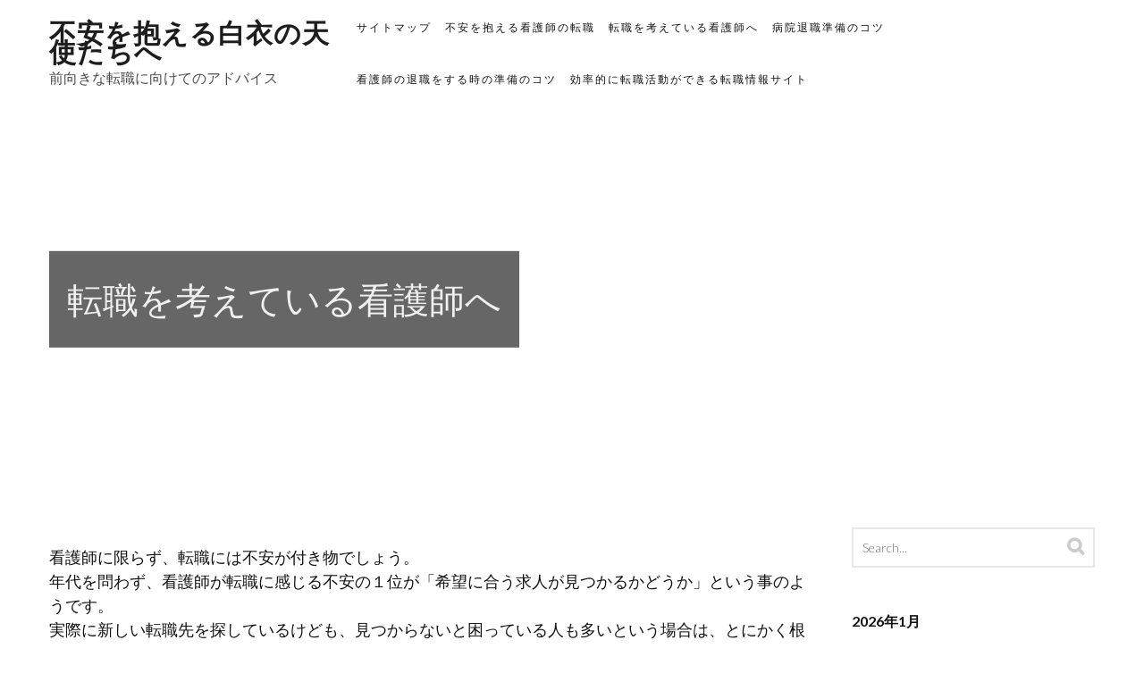

--- FILE ---
content_type: text/html; charset=UTF-8
request_url: http://mahaswayammssds.com/
body_size: 34807
content:
<!DOCTYPE html>
<html dir="ltr" lang="ja" prefix="og: https://ogp.me/ns#">
<head>
<meta charset="UTF-8">
<meta name="viewport" content="width=device-width, initial-scale=1">
<link rel="profile" href="http://gmpg.org/xfn/11">
<link rel="pingback" href="http://mahaswayammssds.com/xmlrpc.php">

<title>転職を考えている看護師へ</title>

		<!-- All in One SEO 4.5.6 - aioseo.com -->
		<meta name="description" content="転職には不安が付き物ですよね。年代を問わず、看護師が転職に感じる不安の１位は「希望に合う求人が見つかるかどうか」という事のようです。この中には、新しい転職先が見つからないや、人間関係に関する内容の不安も含まれています。" />
		<meta name="robots" content="max-image-preview:large" />
		<meta name="keywords" content="人間関係,転職" />
		<link rel="canonical" href="http://mahaswayammssds.com/" />
		<meta name="generator" content="All in One SEO (AIOSEO) 4.5.6" />
		<meta property="og:locale" content="ja_JP" />
		<meta property="og:site_name" content="不安を抱える白衣の天使たちへ | 前向きな転職に向けてのアドバイス" />
		<meta property="og:type" content="website" />
		<meta property="og:title" content="転職を考えている看護師へ" />
		<meta property="og:description" content="転職には不安が付き物ですよね。年代を問わず、看護師が転職に感じる不安の１位は「希望に合う求人が見つかるかどうか」という事のようです。この中には、新しい転職先が見つからないや、人間関係に関する内容の不安も含まれています。" />
		<meta property="og:url" content="http://mahaswayammssds.com/" />
		<meta name="twitter:card" content="summary" />
		<meta name="twitter:title" content="転職を考えている看護師へ" />
		<meta name="twitter:description" content="転職には不安が付き物ですよね。年代を問わず、看護師が転職に感じる不安の１位は「希望に合う求人が見つかるかどうか」という事のようです。この中には、新しい転職先が見つからないや、人間関係に関する内容の不安も含まれています。" />
		<script type="application/ld+json" class="aioseo-schema">
			{"@context":"https:\/\/schema.org","@graph":[{"@type":"BreadcrumbList","@id":"http:\/\/mahaswayammssds.com\/#breadcrumblist","itemListElement":[{"@type":"ListItem","@id":"http:\/\/mahaswayammssds.com\/#listItem","position":1,"name":"\u5bb6"}]},{"@type":"Organization","@id":"http:\/\/mahaswayammssds.com\/#organization","name":"\u4e0d\u5b89\u3092\u62b1\u3048\u308b\u767d\u8863\u306e\u5929\u4f7f\u305f\u3061\u3078","url":"http:\/\/mahaswayammssds.com\/"},{"@type":"WebPage","@id":"http:\/\/mahaswayammssds.com\/#webpage","url":"http:\/\/mahaswayammssds.com\/","name":"\u8ee2\u8077\u3092\u8003\u3048\u3066\u3044\u308b\u770b\u8b77\u5e2b\u3078","description":"\u8ee2\u8077\u306b\u306f\u4e0d\u5b89\u304c\u4ed8\u304d\u7269\u3067\u3059\u3088\u306d\u3002\u5e74\u4ee3\u3092\u554f\u308f\u305a\u3001\u770b\u8b77\u5e2b\u304c\u8ee2\u8077\u306b\u611f\u3058\u308b\u4e0d\u5b89\u306e\uff11\u4f4d\u306f\u300c\u5e0c\u671b\u306b\u5408\u3046\u6c42\u4eba\u304c\u898b\u3064\u304b\u308b\u304b\u3069\u3046\u304b\u300d\u3068\u3044\u3046\u4e8b\u306e\u3088\u3046\u3067\u3059\u3002\u3053\u306e\u4e2d\u306b\u306f\u3001\u65b0\u3057\u3044\u8ee2\u8077\u5148\u304c\u898b\u3064\u304b\u3089\u306a\u3044\u3084\u3001\u4eba\u9593\u95a2\u4fc2\u306b\u95a2\u3059\u308b\u5185\u5bb9\u306e\u4e0d\u5b89\u3082\u542b\u307e\u308c\u3066\u3044\u307e\u3059\u3002","inLanguage":"ja","isPartOf":{"@id":"http:\/\/mahaswayammssds.com\/#website"},"breadcrumb":{"@id":"http:\/\/mahaswayammssds.com\/#breadcrumblist"},"datePublished":"2018-12-30T20:50:00+09:00","dateModified":"2019-01-22T14:57:12+09:00"},{"@type":"WebSite","@id":"http:\/\/mahaswayammssds.com\/#website","url":"http:\/\/mahaswayammssds.com\/","name":"\u4e0d\u5b89\u3092\u62b1\u3048\u308b\u767d\u8863\u306e\u5929\u4f7f\u305f\u3061\u3078","description":"\u524d\u5411\u304d\u306a\u8ee2\u8077\u306b\u5411\u3051\u3066\u306e\u30a2\u30c9\u30d0\u30a4\u30b9","inLanguage":"ja","publisher":{"@id":"http:\/\/mahaswayammssds.com\/#organization"},"potentialAction":{"@type":"SearchAction","target":{"@type":"EntryPoint","urlTemplate":"http:\/\/mahaswayammssds.com\/?s={search_term_string}"},"query-input":"required name=search_term_string"}}]}
		</script>
		<!-- All in One SEO -->

<link rel='dns-prefetch' href='//fonts.googleapis.com' />
<link rel="alternate" type="application/rss+xml" title="不安を抱える白衣の天使たちへ &raquo; フィード" href="http://mahaswayammssds.com/feed/" />
<link rel="alternate" type="application/rss+xml" title="不安を抱える白衣の天使たちへ &raquo; コメントフィード" href="http://mahaswayammssds.com/comments/feed/" />
<link rel="alternate" title="oEmbed (JSON)" type="application/json+oembed" href="http://mahaswayammssds.com/wp-json/oembed/1.0/embed?url=http%3A%2F%2Fmahaswayammssds.com%2F" />
<link rel="alternate" title="oEmbed (XML)" type="text/xml+oembed" href="http://mahaswayammssds.com/wp-json/oembed/1.0/embed?url=http%3A%2F%2Fmahaswayammssds.com%2F&#038;format=xml" />
<style id='wp-img-auto-sizes-contain-inline-css' type='text/css'>
img:is([sizes=auto i],[sizes^="auto," i]){contain-intrinsic-size:3000px 1500px}
/*# sourceURL=wp-img-auto-sizes-contain-inline-css */
</style>
<link rel='stylesheet' id='cattopage_wud_site_style-css' href='http://mahaswayammssds.com/wp-content/plugins/category-to-pages-wud/css/category-to-pages-wud.css' type='text/css' media='all' />
<link rel='stylesheet' id='cattopage_wud_img_style-css' href='http://mahaswayammssds.com/wp-content/plugins/category-to-pages-wud/css/jquery.ctp_wud.css' type='text/css' media='all' />
<style id='wp-emoji-styles-inline-css' type='text/css'>

	img.wp-smiley, img.emoji {
		display: inline !important;
		border: none !important;
		box-shadow: none !important;
		height: 1em !important;
		width: 1em !important;
		margin: 0 0.07em !important;
		vertical-align: -0.1em !important;
		background: none !important;
		padding: 0 !important;
	}
/*# sourceURL=wp-emoji-styles-inline-css */
</style>
<style id='wp-block-library-inline-css' type='text/css'>
:root{--wp-block-synced-color:#7a00df;--wp-block-synced-color--rgb:122,0,223;--wp-bound-block-color:var(--wp-block-synced-color);--wp-editor-canvas-background:#ddd;--wp-admin-theme-color:#007cba;--wp-admin-theme-color--rgb:0,124,186;--wp-admin-theme-color-darker-10:#006ba1;--wp-admin-theme-color-darker-10--rgb:0,107,160.5;--wp-admin-theme-color-darker-20:#005a87;--wp-admin-theme-color-darker-20--rgb:0,90,135;--wp-admin-border-width-focus:2px}@media (min-resolution:192dpi){:root{--wp-admin-border-width-focus:1.5px}}.wp-element-button{cursor:pointer}:root .has-very-light-gray-background-color{background-color:#eee}:root .has-very-dark-gray-background-color{background-color:#313131}:root .has-very-light-gray-color{color:#eee}:root .has-very-dark-gray-color{color:#313131}:root .has-vivid-green-cyan-to-vivid-cyan-blue-gradient-background{background:linear-gradient(135deg,#00d084,#0693e3)}:root .has-purple-crush-gradient-background{background:linear-gradient(135deg,#34e2e4,#4721fb 50%,#ab1dfe)}:root .has-hazy-dawn-gradient-background{background:linear-gradient(135deg,#faaca8,#dad0ec)}:root .has-subdued-olive-gradient-background{background:linear-gradient(135deg,#fafae1,#67a671)}:root .has-atomic-cream-gradient-background{background:linear-gradient(135deg,#fdd79a,#004a59)}:root .has-nightshade-gradient-background{background:linear-gradient(135deg,#330968,#31cdcf)}:root .has-midnight-gradient-background{background:linear-gradient(135deg,#020381,#2874fc)}:root{--wp--preset--font-size--normal:16px;--wp--preset--font-size--huge:42px}.has-regular-font-size{font-size:1em}.has-larger-font-size{font-size:2.625em}.has-normal-font-size{font-size:var(--wp--preset--font-size--normal)}.has-huge-font-size{font-size:var(--wp--preset--font-size--huge)}.has-text-align-center{text-align:center}.has-text-align-left{text-align:left}.has-text-align-right{text-align:right}.has-fit-text{white-space:nowrap!important}#end-resizable-editor-section{display:none}.aligncenter{clear:both}.items-justified-left{justify-content:flex-start}.items-justified-center{justify-content:center}.items-justified-right{justify-content:flex-end}.items-justified-space-between{justify-content:space-between}.screen-reader-text{border:0;clip-path:inset(50%);height:1px;margin:-1px;overflow:hidden;padding:0;position:absolute;width:1px;word-wrap:normal!important}.screen-reader-text:focus{background-color:#ddd;clip-path:none;color:#444;display:block;font-size:1em;height:auto;left:5px;line-height:normal;padding:15px 23px 14px;text-decoration:none;top:5px;width:auto;z-index:100000}html :where(.has-border-color){border-style:solid}html :where([style*=border-top-color]){border-top-style:solid}html :where([style*=border-right-color]){border-right-style:solid}html :where([style*=border-bottom-color]){border-bottom-style:solid}html :where([style*=border-left-color]){border-left-style:solid}html :where([style*=border-width]){border-style:solid}html :where([style*=border-top-width]){border-top-style:solid}html :where([style*=border-right-width]){border-right-style:solid}html :where([style*=border-bottom-width]){border-bottom-style:solid}html :where([style*=border-left-width]){border-left-style:solid}html :where(img[class*=wp-image-]){height:auto;max-width:100%}:where(figure){margin:0 0 1em}html :where(.is-position-sticky){--wp-admin--admin-bar--position-offset:var(--wp-admin--admin-bar--height,0px)}@media screen and (max-width:600px){html :where(.is-position-sticky){--wp-admin--admin-bar--position-offset:0px}}

/*# sourceURL=wp-block-library-inline-css */
</style><style id='global-styles-inline-css' type='text/css'>
:root{--wp--preset--aspect-ratio--square: 1;--wp--preset--aspect-ratio--4-3: 4/3;--wp--preset--aspect-ratio--3-4: 3/4;--wp--preset--aspect-ratio--3-2: 3/2;--wp--preset--aspect-ratio--2-3: 2/3;--wp--preset--aspect-ratio--16-9: 16/9;--wp--preset--aspect-ratio--9-16: 9/16;--wp--preset--color--black: #000000;--wp--preset--color--cyan-bluish-gray: #abb8c3;--wp--preset--color--white: #ffffff;--wp--preset--color--pale-pink: #f78da7;--wp--preset--color--vivid-red: #cf2e2e;--wp--preset--color--luminous-vivid-orange: #ff6900;--wp--preset--color--luminous-vivid-amber: #fcb900;--wp--preset--color--light-green-cyan: #7bdcb5;--wp--preset--color--vivid-green-cyan: #00d084;--wp--preset--color--pale-cyan-blue: #8ed1fc;--wp--preset--color--vivid-cyan-blue: #0693e3;--wp--preset--color--vivid-purple: #9b51e0;--wp--preset--gradient--vivid-cyan-blue-to-vivid-purple: linear-gradient(135deg,rgb(6,147,227) 0%,rgb(155,81,224) 100%);--wp--preset--gradient--light-green-cyan-to-vivid-green-cyan: linear-gradient(135deg,rgb(122,220,180) 0%,rgb(0,208,130) 100%);--wp--preset--gradient--luminous-vivid-amber-to-luminous-vivid-orange: linear-gradient(135deg,rgb(252,185,0) 0%,rgb(255,105,0) 100%);--wp--preset--gradient--luminous-vivid-orange-to-vivid-red: linear-gradient(135deg,rgb(255,105,0) 0%,rgb(207,46,46) 100%);--wp--preset--gradient--very-light-gray-to-cyan-bluish-gray: linear-gradient(135deg,rgb(238,238,238) 0%,rgb(169,184,195) 100%);--wp--preset--gradient--cool-to-warm-spectrum: linear-gradient(135deg,rgb(74,234,220) 0%,rgb(151,120,209) 20%,rgb(207,42,186) 40%,rgb(238,44,130) 60%,rgb(251,105,98) 80%,rgb(254,248,76) 100%);--wp--preset--gradient--blush-light-purple: linear-gradient(135deg,rgb(255,206,236) 0%,rgb(152,150,240) 100%);--wp--preset--gradient--blush-bordeaux: linear-gradient(135deg,rgb(254,205,165) 0%,rgb(254,45,45) 50%,rgb(107,0,62) 100%);--wp--preset--gradient--luminous-dusk: linear-gradient(135deg,rgb(255,203,112) 0%,rgb(199,81,192) 50%,rgb(65,88,208) 100%);--wp--preset--gradient--pale-ocean: linear-gradient(135deg,rgb(255,245,203) 0%,rgb(182,227,212) 50%,rgb(51,167,181) 100%);--wp--preset--gradient--electric-grass: linear-gradient(135deg,rgb(202,248,128) 0%,rgb(113,206,126) 100%);--wp--preset--gradient--midnight: linear-gradient(135deg,rgb(2,3,129) 0%,rgb(40,116,252) 100%);--wp--preset--font-size--small: 13px;--wp--preset--font-size--medium: 20px;--wp--preset--font-size--large: 36px;--wp--preset--font-size--x-large: 42px;--wp--preset--spacing--20: 0.44rem;--wp--preset--spacing--30: 0.67rem;--wp--preset--spacing--40: 1rem;--wp--preset--spacing--50: 1.5rem;--wp--preset--spacing--60: 2.25rem;--wp--preset--spacing--70: 3.38rem;--wp--preset--spacing--80: 5.06rem;--wp--preset--shadow--natural: 6px 6px 9px rgba(0, 0, 0, 0.2);--wp--preset--shadow--deep: 12px 12px 50px rgba(0, 0, 0, 0.4);--wp--preset--shadow--sharp: 6px 6px 0px rgba(0, 0, 0, 0.2);--wp--preset--shadow--outlined: 6px 6px 0px -3px rgb(255, 255, 255), 6px 6px rgb(0, 0, 0);--wp--preset--shadow--crisp: 6px 6px 0px rgb(0, 0, 0);}:where(.is-layout-flex){gap: 0.5em;}:where(.is-layout-grid){gap: 0.5em;}body .is-layout-flex{display: flex;}.is-layout-flex{flex-wrap: wrap;align-items: center;}.is-layout-flex > :is(*, div){margin: 0;}body .is-layout-grid{display: grid;}.is-layout-grid > :is(*, div){margin: 0;}:where(.wp-block-columns.is-layout-flex){gap: 2em;}:where(.wp-block-columns.is-layout-grid){gap: 2em;}:where(.wp-block-post-template.is-layout-flex){gap: 1.25em;}:where(.wp-block-post-template.is-layout-grid){gap: 1.25em;}.has-black-color{color: var(--wp--preset--color--black) !important;}.has-cyan-bluish-gray-color{color: var(--wp--preset--color--cyan-bluish-gray) !important;}.has-white-color{color: var(--wp--preset--color--white) !important;}.has-pale-pink-color{color: var(--wp--preset--color--pale-pink) !important;}.has-vivid-red-color{color: var(--wp--preset--color--vivid-red) !important;}.has-luminous-vivid-orange-color{color: var(--wp--preset--color--luminous-vivid-orange) !important;}.has-luminous-vivid-amber-color{color: var(--wp--preset--color--luminous-vivid-amber) !important;}.has-light-green-cyan-color{color: var(--wp--preset--color--light-green-cyan) !important;}.has-vivid-green-cyan-color{color: var(--wp--preset--color--vivid-green-cyan) !important;}.has-pale-cyan-blue-color{color: var(--wp--preset--color--pale-cyan-blue) !important;}.has-vivid-cyan-blue-color{color: var(--wp--preset--color--vivid-cyan-blue) !important;}.has-vivid-purple-color{color: var(--wp--preset--color--vivid-purple) !important;}.has-black-background-color{background-color: var(--wp--preset--color--black) !important;}.has-cyan-bluish-gray-background-color{background-color: var(--wp--preset--color--cyan-bluish-gray) !important;}.has-white-background-color{background-color: var(--wp--preset--color--white) !important;}.has-pale-pink-background-color{background-color: var(--wp--preset--color--pale-pink) !important;}.has-vivid-red-background-color{background-color: var(--wp--preset--color--vivid-red) !important;}.has-luminous-vivid-orange-background-color{background-color: var(--wp--preset--color--luminous-vivid-orange) !important;}.has-luminous-vivid-amber-background-color{background-color: var(--wp--preset--color--luminous-vivid-amber) !important;}.has-light-green-cyan-background-color{background-color: var(--wp--preset--color--light-green-cyan) !important;}.has-vivid-green-cyan-background-color{background-color: var(--wp--preset--color--vivid-green-cyan) !important;}.has-pale-cyan-blue-background-color{background-color: var(--wp--preset--color--pale-cyan-blue) !important;}.has-vivid-cyan-blue-background-color{background-color: var(--wp--preset--color--vivid-cyan-blue) !important;}.has-vivid-purple-background-color{background-color: var(--wp--preset--color--vivid-purple) !important;}.has-black-border-color{border-color: var(--wp--preset--color--black) !important;}.has-cyan-bluish-gray-border-color{border-color: var(--wp--preset--color--cyan-bluish-gray) !important;}.has-white-border-color{border-color: var(--wp--preset--color--white) !important;}.has-pale-pink-border-color{border-color: var(--wp--preset--color--pale-pink) !important;}.has-vivid-red-border-color{border-color: var(--wp--preset--color--vivid-red) !important;}.has-luminous-vivid-orange-border-color{border-color: var(--wp--preset--color--luminous-vivid-orange) !important;}.has-luminous-vivid-amber-border-color{border-color: var(--wp--preset--color--luminous-vivid-amber) !important;}.has-light-green-cyan-border-color{border-color: var(--wp--preset--color--light-green-cyan) !important;}.has-vivid-green-cyan-border-color{border-color: var(--wp--preset--color--vivid-green-cyan) !important;}.has-pale-cyan-blue-border-color{border-color: var(--wp--preset--color--pale-cyan-blue) !important;}.has-vivid-cyan-blue-border-color{border-color: var(--wp--preset--color--vivid-cyan-blue) !important;}.has-vivid-purple-border-color{border-color: var(--wp--preset--color--vivid-purple) !important;}.has-vivid-cyan-blue-to-vivid-purple-gradient-background{background: var(--wp--preset--gradient--vivid-cyan-blue-to-vivid-purple) !important;}.has-light-green-cyan-to-vivid-green-cyan-gradient-background{background: var(--wp--preset--gradient--light-green-cyan-to-vivid-green-cyan) !important;}.has-luminous-vivid-amber-to-luminous-vivid-orange-gradient-background{background: var(--wp--preset--gradient--luminous-vivid-amber-to-luminous-vivid-orange) !important;}.has-luminous-vivid-orange-to-vivid-red-gradient-background{background: var(--wp--preset--gradient--luminous-vivid-orange-to-vivid-red) !important;}.has-very-light-gray-to-cyan-bluish-gray-gradient-background{background: var(--wp--preset--gradient--very-light-gray-to-cyan-bluish-gray) !important;}.has-cool-to-warm-spectrum-gradient-background{background: var(--wp--preset--gradient--cool-to-warm-spectrum) !important;}.has-blush-light-purple-gradient-background{background: var(--wp--preset--gradient--blush-light-purple) !important;}.has-blush-bordeaux-gradient-background{background: var(--wp--preset--gradient--blush-bordeaux) !important;}.has-luminous-dusk-gradient-background{background: var(--wp--preset--gradient--luminous-dusk) !important;}.has-pale-ocean-gradient-background{background: var(--wp--preset--gradient--pale-ocean) !important;}.has-electric-grass-gradient-background{background: var(--wp--preset--gradient--electric-grass) !important;}.has-midnight-gradient-background{background: var(--wp--preset--gradient--midnight) !important;}.has-small-font-size{font-size: var(--wp--preset--font-size--small) !important;}.has-medium-font-size{font-size: var(--wp--preset--font-size--medium) !important;}.has-large-font-size{font-size: var(--wp--preset--font-size--large) !important;}.has-x-large-font-size{font-size: var(--wp--preset--font-size--x-large) !important;}
/*# sourceURL=global-styles-inline-css */
</style>

<style id='classic-theme-styles-inline-css' type='text/css'>
/*! This file is auto-generated */
.wp-block-button__link{color:#fff;background-color:#32373c;border-radius:9999px;box-shadow:none;text-decoration:none;padding:calc(.667em + 2px) calc(1.333em + 2px);font-size:1.125em}.wp-block-file__button{background:#32373c;color:#fff;text-decoration:none}
/*# sourceURL=/wp-includes/css/classic-themes.min.css */
</style>
<link rel='stylesheet' id='executive-style-css' href='http://mahaswayammssds.com/wp-content/themes/executive/style.css?ver=6.9' type='text/css' media='all' />
<link rel='stylesheet' id='font-fontawesome-css' href='http://mahaswayammssds.com/wp-content/themes/executive/assets/fonts/css/font-awesome.css?ver=20151215' type='text/css' media='all' />
<link rel='stylesheet' id='font-genericons-css' href='http://mahaswayammssds.com/wp-content/themes/executive/assets/fonts/fonts/Genericons-Neue.css?ver=20151215' type='text/css' media='all' />
<link rel='stylesheet' id='executive-google-font-css' href='//fonts.googleapis.com/css?family=Oswald%3A400%2C700%2C300%7CLato%3A400%2C700%2C300&#038;subset=latin%2Clatin-ext' type='text/css' media='all' />
<script type="text/javascript" src="http://mahaswayammssds.com/wp-includes/js/jquery/jquery.min.js?ver=3.7.1" id="jquery-core-js"></script>
<script type="text/javascript" src="http://mahaswayammssds.com/wp-includes/js/jquery/jquery-migrate.min.js?ver=3.4.1" id="jquery-migrate-js"></script>
<link rel="https://api.w.org/" href="http://mahaswayammssds.com/wp-json/" /><link rel="alternate" title="JSON" type="application/json" href="http://mahaswayammssds.com/wp-json/wp/v2/pages/3" /><link rel="EditURI" type="application/rsd+xml" title="RSD" href="http://mahaswayammssds.com/xmlrpc.php?rsd" />
<meta name="generator" content="WordPress 6.9" />
<link rel='shortlink' href='http://mahaswayammssds.com/' />
<meta name = "viewport" content = "user-scalable=no, width=device-width">
<meta name="apple-mobile-web-app-capable" content="yes" /><style type="text/css">.recentcomments a{display:inline !important;padding:0 !important;margin:0 !important;}</style></head>

<body class="home wp-singular page-template-default page page-id-3 wp-theme-executive">
<div id="page" class="hfeed site">

	<div class="site-wrapper">

	<a class="skip-link screen-reader-text" href="#content">Skip to content</a>

	<header id="masthead" class="site-header" role="banner">
		<div class="header-wrap">
			<div class="site-branding">
				
				<h1 class="site-title"><a href="http://mahaswayammssds.com/" rel="home">不安を抱える白衣の天使たちへ</a></h1>
				<h2 class="site-description">前向きな転職に向けてのアドバイス</h2>
			</div><!-- .site-branding -->

			<div class="nav-wrap">
				<nav id="site-navigation" class="main-navigation" role="navigation">
					<button class="menu-toggle" aria-controls="primary-menu" aria-expanded="false">Menu</button>
					<div id="primary-menu" class="menu"><ul>
<li class="page_item page-item-1"><a href="http://mahaswayammssds.com/sitemap/">サイトマップ</a></li>
<li class="page_item page-item-2"><a href="http://mahaswayammssds.com/%e3%82%b9%e3%82%ad%e3%83%ab/">不安を抱える看護師の転職</a></li>
<li class="page_item page-item-3 current_page_item"><a href="http://mahaswayammssds.com/" aria-current="page">転職を考えている看護師へ</a></li>
<li class="page_item page-item-4"><a href="http://mahaswayammssds.com/%e3%81%be%e3%81%a8%e3%82%81/">病院退職準備のコツ</a></li>
<li class="page_item page-item-5"><a href="http://mahaswayammssds.com/1%e3%81%8b%e6%9c%88/">看護師の退職をする時の準備のコツ</a></li>
<li class="page_item page-item-6"><a href="http://mahaswayammssds.com/%e5%8c%bb%e7%99%82/">効率的に転職活動ができる転職情報サイト</a></li>
</ul></div>
				</nav><!-- #site-navigation -->
			</div><!-- .nav-wrap -->
		</div><!-- .header-wrap -->
	</header><!-- #masthead -->

	<div id="content" class="site-content">


	
<div class="header-image" style="background-image: url('');">
	<div class="hero-title">
		<h2>
			転職を考えている看護師へ					</h2>
	</div>
</div>



<div class="wrap">

	<div id="primary" class="content-area">
		<main id="main" class="site-main" role="main">

			
				
<article id="post-3" class="post-3 page type-page status-publish hentry category-human-relations">
	<div class="entry-content">
		<p>看護師に限らず、転職には不安が付き物でしょう。<br />
年代を問わず、看護師が転職に感じる不安の１位が「希望に合う求人が見つかるかどうか」という事のようです。<br />
実際に新しい転職先を探しているけども、見つからないと困っている人も多いという場合は、とにかく根気よく探すことが大切です。<br />
ハローワークや求人雑誌などで探し、気になる病院があれば実際に出向いてみると転職に前向きになれるかもしれません。<br />
他にも、大手の転職サイトなどを幾つか使って、条件を絞って探してみると見つかりやすいようです。<br />
そして、この不安の中には人間関係に関する内容も含まれています。<br />
特に看護師はチームで動く仕事ですから、人間関係が良いかどうかはとても気になるところです。<br />
人間関係は内部事情ですから、普通は表には出てきません。<br />
そのため、実際に就職してみなければわからないのです。<br />
しかし、様々な方法で雰囲気などを知ることは可能です。<br />
例えば、実際に病院に見学に行ってみる事です。<br />
目で見て、肌で感じることで看護師や病院内の雰囲気を感じることができます。<br />
また、もしその病院に友人や知り合いがいる場合は直接聴いてみると良いでしょう。<br />
よりリアルな状況がわかるので、働きやすい環境か否か判断しやすくなります。<br />
最近では、転職を手伝ってくれるエージェントもあり、そこに頼めば内部事情も細かく情報を収集してくれて、転職が上手くいくような適確なアドバイスをしてもらえます。<br />
もし、不安がありアドバイスを必要としているならば、《<span style="color: #ff9900;"><a style="color: #ff9900;" href="http://tenshoku-mayoi.com/reason/">看護師が転職に迷ったら</a></span>》も併せて読んで参考にしてみてください。</p>
			</div><!-- .entry-content -->

	<footer class="entry-footer">
			</footer><!-- .entry-footer -->
</article><!-- #post-## -->

				
			
		</main><!-- #main -->
	</div><!-- #primary -->

	
<div id="secondary" class="widget-area" role="complementary">
	<section id="search-2" class="widget widget_search"><form role="search" method="get" class="search-form" action="http://mahaswayammssds.com/">
	<label>
		<span class="screen-reader-text">Search archives</span>
		<span class="search-icon">
		<a class="search-toggle"><span class="screen-reader-text">Search</span></a>
		</span>
		<input type="search" class="search-field" placeholder="Search..." value="" name="s" title="Search for:" />
	</label>
	<input type="submit" class="search-submit" value="Search" />
</form></section><section id="calendar-2" class="widget widget_calendar"><div id="calendar_wrap" class="calendar_wrap"><table id="wp-calendar" class="wp-calendar-table">
	<caption>2026年1月</caption>
	<thead>
	<tr>
		<th scope="col" aria-label="月曜日">月</th>
		<th scope="col" aria-label="火曜日">火</th>
		<th scope="col" aria-label="水曜日">水</th>
		<th scope="col" aria-label="木曜日">木</th>
		<th scope="col" aria-label="金曜日">金</th>
		<th scope="col" aria-label="土曜日">土</th>
		<th scope="col" aria-label="日曜日">日</th>
	</tr>
	</thead>
	<tbody>
	<tr>
		<td colspan="3" class="pad">&nbsp;</td><td>1</td><td>2</td><td>3</td><td>4</td>
	</tr>
	<tr>
		<td>5</td><td>6</td><td>7</td><td>8</td><td>9</td><td>10</td><td>11</td>
	</tr>
	<tr>
		<td>12</td><td>13</td><td>14</td><td>15</td><td>16</td><td id="today">17</td><td>18</td>
	</tr>
	<tr>
		<td>19</td><td>20</td><td>21</td><td>22</td><td>23</td><td>24</td><td>25</td>
	</tr>
	<tr>
		<td>26</td><td>27</td><td>28</td><td>29</td><td>30</td><td>31</td>
		<td class="pad" colspan="1">&nbsp;</td>
	</tr>
	</tbody>
	</table><nav aria-label="前と次の月" class="wp-calendar-nav">
		<span class="wp-calendar-nav-prev">&nbsp;</span>
		<span class="pad">&nbsp;</span>
		<span class="wp-calendar-nav-next">&nbsp;</span>
	</nav></div></section><section id="pages-2" class="widget widget_pages"><h2 class="widget-title">新着記事</h2>
			<ul>
				<li class="page_item page-item-2"><a href="http://mahaswayammssds.com/%e3%82%b9%e3%82%ad%e3%83%ab/">不安を抱える看護師の転職</a></li>
<li class="page_item page-item-6"><a href="http://mahaswayammssds.com/%e5%8c%bb%e7%99%82/">効率的に転職活動ができる転職情報サイト</a></li>
<li class="page_item page-item-4"><a href="http://mahaswayammssds.com/%e3%81%be%e3%81%a8%e3%82%81/">病院退職準備のコツ</a></li>
<li class="page_item page-item-5"><a href="http://mahaswayammssds.com/1%e3%81%8b%e6%9c%88/">看護師の退職をする時の準備のコツ</a></li>
<li class="page_item page-item-3 current_page_item"><a href="http://mahaswayammssds.com/" aria-current="page">転職を考えている看護師へ</a></li>
			</ul>

			</section><section id="categories-2" class="widget widget_categories"><h2 class="widget-title">カテゴリー</h2>
			<ul>
					<li class="cat-item cat-item-5"><a href="http://mahaswayammssds.com/category/1-month/">1か月</a>
</li>
	<li class="cat-item cat-item-3"><a href="http://mahaswayammssds.com/category/skill/">スキル</a>
</li>
	<li class="cat-item cat-item-4"><a href="http://mahaswayammssds.com/category/summary/">まとめ</a>
</li>
	<li class="cat-item cat-item-2"><a href="http://mahaswayammssds.com/category/human-relations/">人間関係</a>
</li>
	<li class="cat-item cat-item-6"><a href="http://mahaswayammssds.com/category/medical/">医療</a>
</li>
			</ul>

			</section><section id="recent-comments-3" class="widget widget_recent_comments"><h2 class="widget-title">最近のコメント</h2><ul id="recentcomments"></ul></section><section id="text-2" class="widget widget_text">			<div class="textwidget"></div>
		</section><section id="meta-3" class="widget widget_meta"><h2 class="widget-title">メタ情報</h2>
		<ul>
						<li><a href="http://mahaswayammssds.com/wp-login.php">ログイン</a></li>
			<li><a href="http://mahaswayammssds.com/feed/">投稿フィード</a></li>
			<li><a href="http://mahaswayammssds.com/comments/feed/">コメントフィード</a></li>

			<li><a href="https://ja.wordpress.org/">WordPress.org</a></li>
		</ul>

		</section></div><!-- #secondary -->

</div><!-- .wrap -->


	</div><!-- #content -->

	<footer id="colophon" class="site-footer" role="contentinfo">
		<div class="site-credits">
			<div class="site-info">
				
				<div class="copyright">
					Powered by <a href="https://wordpress.org/" rel="designer">WordPress</a>.
					Executive Theme by <a href="https://portwebdev.com/" rel="designer">PortWebDev</a>.				</div>
			</div><!-- .site-info -->

			
		</div><!-- .site-credits -->
	</footer><!-- #colophon -->
</div><!-- #page -->

<script type="speculationrules">
{"prefetch":[{"source":"document","where":{"and":[{"href_matches":"/*"},{"not":{"href_matches":["/wp-*.php","/wp-admin/*","/wp-content/uploads/*","/wp-content/*","/wp-content/plugins/*","/wp-content/themes/executive/*","/*\\?(.+)"]}},{"not":{"selector_matches":"a[rel~=\"nofollow\"]"}},{"not":{"selector_matches":".no-prefetch, .no-prefetch a"}}]},"eagerness":"conservative"}]}
</script>
<script type="text/javascript" src="http://mahaswayammssds.com/wp-content/plugins/category-to-pages-wud/js/cat-to-page.js" id="cattopage_wud_script-js"></script>
<script type="text/javascript" src="http://mahaswayammssds.com/wp-content/plugins/category-to-pages-wud/js/jquery.ctp_wud_min.js" id="cattopage_wud_cat_img_script-js"></script>
<script type="text/javascript" src="http://mahaswayammssds.com/wp-content/themes/executive/assets/js/navigation.js?ver=20151215" id="executive-navigation-js"></script>
<script type="text/javascript" src="http://mahaswayammssds.com/wp-content/themes/executive/assets/js/skip-link-focus-fix.js?ver=20151215" id="executive-skip-link-focus-fix-js"></script>
<script id="wp-emoji-settings" type="application/json">
{"baseUrl":"https://s.w.org/images/core/emoji/17.0.2/72x72/","ext":".png","svgUrl":"https://s.w.org/images/core/emoji/17.0.2/svg/","svgExt":".svg","source":{"concatemoji":"http://mahaswayammssds.com/wp-includes/js/wp-emoji-release.min.js?ver=6.9"}}
</script>
<script type="module">
/* <![CDATA[ */
/*! This file is auto-generated */
const a=JSON.parse(document.getElementById("wp-emoji-settings").textContent),o=(window._wpemojiSettings=a,"wpEmojiSettingsSupports"),s=["flag","emoji"];function i(e){try{var t={supportTests:e,timestamp:(new Date).valueOf()};sessionStorage.setItem(o,JSON.stringify(t))}catch(e){}}function c(e,t,n){e.clearRect(0,0,e.canvas.width,e.canvas.height),e.fillText(t,0,0);t=new Uint32Array(e.getImageData(0,0,e.canvas.width,e.canvas.height).data);e.clearRect(0,0,e.canvas.width,e.canvas.height),e.fillText(n,0,0);const a=new Uint32Array(e.getImageData(0,0,e.canvas.width,e.canvas.height).data);return t.every((e,t)=>e===a[t])}function p(e,t){e.clearRect(0,0,e.canvas.width,e.canvas.height),e.fillText(t,0,0);var n=e.getImageData(16,16,1,1);for(let e=0;e<n.data.length;e++)if(0!==n.data[e])return!1;return!0}function u(e,t,n,a){switch(t){case"flag":return n(e,"\ud83c\udff3\ufe0f\u200d\u26a7\ufe0f","\ud83c\udff3\ufe0f\u200b\u26a7\ufe0f")?!1:!n(e,"\ud83c\udde8\ud83c\uddf6","\ud83c\udde8\u200b\ud83c\uddf6")&&!n(e,"\ud83c\udff4\udb40\udc67\udb40\udc62\udb40\udc65\udb40\udc6e\udb40\udc67\udb40\udc7f","\ud83c\udff4\u200b\udb40\udc67\u200b\udb40\udc62\u200b\udb40\udc65\u200b\udb40\udc6e\u200b\udb40\udc67\u200b\udb40\udc7f");case"emoji":return!a(e,"\ud83e\u1fac8")}return!1}function f(e,t,n,a){let r;const o=(r="undefined"!=typeof WorkerGlobalScope&&self instanceof WorkerGlobalScope?new OffscreenCanvas(300,150):document.createElement("canvas")).getContext("2d",{willReadFrequently:!0}),s=(o.textBaseline="top",o.font="600 32px Arial",{});return e.forEach(e=>{s[e]=t(o,e,n,a)}),s}function r(e){var t=document.createElement("script");t.src=e,t.defer=!0,document.head.appendChild(t)}a.supports={everything:!0,everythingExceptFlag:!0},new Promise(t=>{let n=function(){try{var e=JSON.parse(sessionStorage.getItem(o));if("object"==typeof e&&"number"==typeof e.timestamp&&(new Date).valueOf()<e.timestamp+604800&&"object"==typeof e.supportTests)return e.supportTests}catch(e){}return null}();if(!n){if("undefined"!=typeof Worker&&"undefined"!=typeof OffscreenCanvas&&"undefined"!=typeof URL&&URL.createObjectURL&&"undefined"!=typeof Blob)try{var e="postMessage("+f.toString()+"("+[JSON.stringify(s),u.toString(),c.toString(),p.toString()].join(",")+"));",a=new Blob([e],{type:"text/javascript"});const r=new Worker(URL.createObjectURL(a),{name:"wpTestEmojiSupports"});return void(r.onmessage=e=>{i(n=e.data),r.terminate(),t(n)})}catch(e){}i(n=f(s,u,c,p))}t(n)}).then(e=>{for(const n in e)a.supports[n]=e[n],a.supports.everything=a.supports.everything&&a.supports[n],"flag"!==n&&(a.supports.everythingExceptFlag=a.supports.everythingExceptFlag&&a.supports[n]);var t;a.supports.everythingExceptFlag=a.supports.everythingExceptFlag&&!a.supports.flag,a.supports.everything||((t=a.source||{}).concatemoji?r(t.concatemoji):t.wpemoji&&t.twemoji&&(r(t.twemoji),r(t.wpemoji)))});
//# sourceURL=http://mahaswayammssds.com/wp-includes/js/wp-emoji-loader.min.js
/* ]]> */
</script>

</body>
</html>
